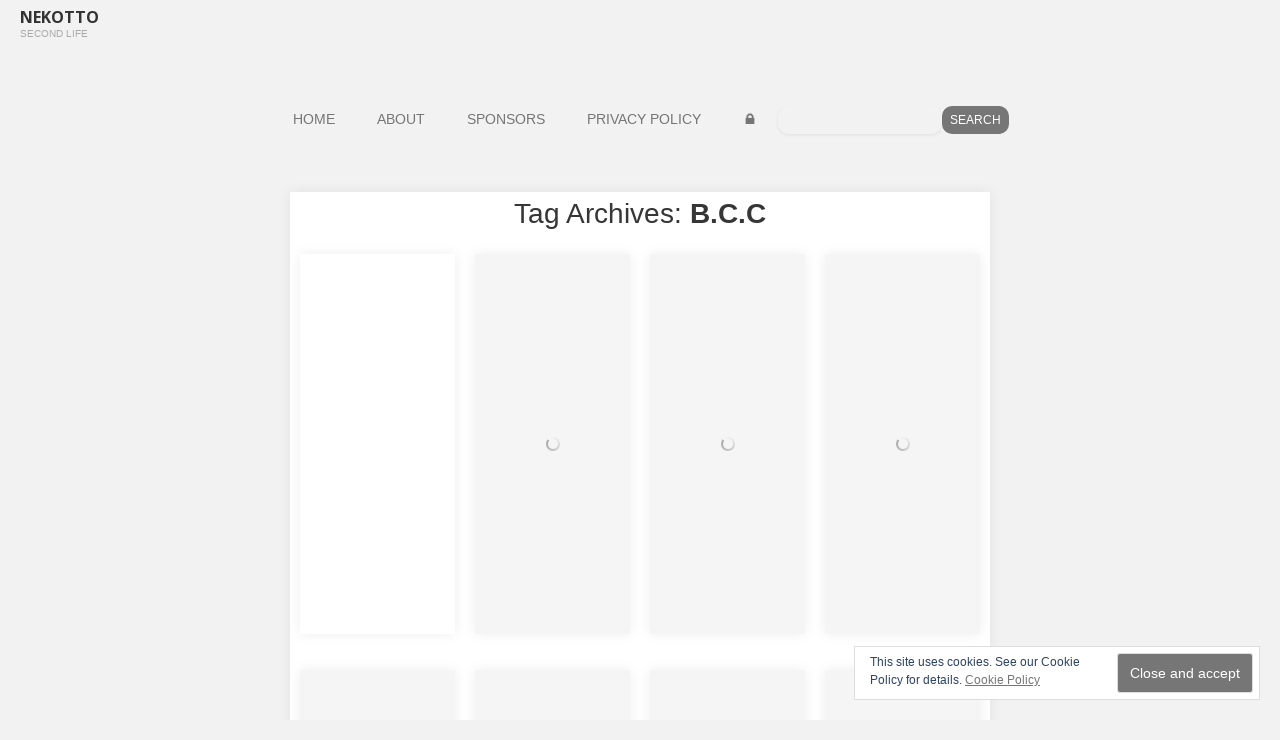

--- FILE ---
content_type: text/html; charset=UTF-8
request_url: https://nekotto.net/tag/b-c-c/
body_size: 13175
content:
<!DOCTYPE html><html lang="en-US"><head><meta charset="UTF-8"><meta name="viewport" content="width=device-width, initial-scale=1"><link rel="profile" href="http://gmpg.org/xfn/11"><link rel="pingback" href="https://nekotto.net/xmlrpc.php"> <!--[if lt IE 9]> <script src="https://nekotto.net/wp-content/themes/gk-portfolio/js/html5.js"></script> <![endif]--><style id="aoatfcss" media="all">*{-webkit-box-sizing:border-box;-moz-box-sizing:border-box;-ms-box-sizing:border-box;box-sizing:border-box}html{font-size:62.5%;-webkit-font-smoothing:antialiased}body{background:#fff;color:#777;font-family:'Open Sans',sans-serif;font-size:14px;font-weight:400;line-height:1.8}a{text-decoration:none}img{max-width:100%}.site{margin:0 auto;max-width:1100px;width:100%}h1,h2{color:#363636;font-weight:300}h2{font-size:28px}p{margin:1em 0 2em}.site-content.archive:before,.site-content.archive:after{content:"";display:table}.screen-reader-text{clip:rect(1px,1px,1px,1px);position:absolute!important}input{border:2px solid #d4d0ba;font-family:inherit;padding:5px}input{border:1px solid #ddd;-webkit-border-radius:2px;-moz-border-radius:2px;border-radius:2px;font-size:14px;font-weight:300;color:#888;height:40px;max-width:100%!important;padding:0 10px}input[type=submit]{background:0 0;border-radius:0;display:inline-block;font-family:Arial,sans-serif;font-size:12px;font-weight:400;height:40px;line-height:40px;margin:40px 0 0;padding:0 40px;text-transform:uppercase;text-decoration:none}::-webkit-input-placeholder{color:#7d7b6d}:-moz-placeholder{color:#7d7b6d}::-moz-placeholder{color:#7d7b6d}:-ms-input-placeholder{color:#7d7b6d}img[class*=attachment-]{height:auto}img.wp-post-image{height:auto;max-width:100%}.site-main{background-color:#f1f1f1;background-size:cover;background-repeat:no-repeat;width:100%}.site-main #page{margin:0 auto;overflow:hidden;padding:60px 0 0;width:100%}.site-main,#content>article{position:relative}#primary{background:#fff;-webkit-box-shadow:0 0 13px rgba(0,0,0,.07);-moz-box-shadow:0 0 13px rgba(0,0,0,.07);-ms-box-shadow:0 0 13px rgba(0,0,0,.07);box-shadow:0 0 13px rgba(0,0,0,.07);margin:0 auto;padding:0 0 30px}#primary:last-child{margin-bottom:30px}.home #primary,.blog #primary{background:0 0;-webkit-box-shadow:none;-moz-box-shadow:none;-ms-box-shadow:none;box-shadow:none;padding:0;overflow:hidden;width:auto}#content>article>div{background:#fff;margin:0}.site-content.archive{overflow:hidden;padding-bottom:60px}.site-header{background:#fff;color:#000;min-height:64px;text-align:center}.site-header .home-link{color:#fff;display:block;margin:0 auto;text-decoration:none;width:100%}.site-title{font-size:16px;font-weight:700;line-height:64px;margin:0;text-transform:uppercase}.site-description{color:#aaa;font-size:11px;font-family:Arial,sans-serif;font-weight:300;margin:-23px 0 0;min-height:19px;opacity:1;text-transform:uppercase}.main-navigation{clear:both;padding:0 0 42px;text-align:center}ul.nav-menu{margin:0;padding:0}.nav-menu li{display:inline-block;position:relative;text-align:left}.nav-menu li a{border:1px solid transparent;color:#777;display:inline-block;font-size:14px;font-weight:400;line-height:34px;padding:0 20px}.nav-menu .current_page_item>a,.nav-menu .current-menu-item>a{border-radius:2px}#page{left:0;position:relative}.entry-header,.entry-summary{padding:0 72px}.entry-header{padding:0}.entry-header{margin-bottom:5px}.entry-header>img{display:block;margin:0 auto}.entry-title{font-size:32px;font-weight:400;line-height:1.2;margin:0;padding:50px 72px 0;position:relative;word-break:normal}.entry-title a{color:#363636;display:block;position:relative}.site-content.archive article{display:block;float:left;overflow:hidden;padding:18px 10px;-webkit-perspective:500;-moz-perspective:500;-ms-perspective:500;perspective:500;width:25%}.article-helper{background:#fff;-webkit-box-shadow:0 0 13px rgba(0,0,0,.07);-moz-box-shadow:0 0 13px rgba(0,0,0,.07);-ms-box-shadow:0 0 13px rgba(0,0,0,.07);box-shadow:0 0 13px rgba(0,0,0,.07);overflow:hidden;opacity:0;position:relative;-webkit-transform:rotateY(89deg);-moz-transform:rotateY(89deg);-ms-transform:rotateY(89deg);-o-transform:rotateY(89deg);transform:rotateY(89deg);-webkit-transform-origin:0 50%;-moz-transform-origin:0 50%;-ms-transform-origin:0 50%;-o-transform-origin:0 50%;transform-origin:0 50%}#content .article-helper.notloaded{background:#f5f5f5 url('images/loader.gif') no-repeat center center}.post-preview{background:#fff;height:100%;position:absolute;width:100%;z-index:1}.post-preview.animation-scale{opacity:0;top:0;-webkit-transform:scale(.5);-moz-transform:scale(.5);-ms-transform:scale(.5);-o-transform:scale(.5);transform:scale(.5)}.article-helper .entry-title,.article-helper .entry-summary{padding:0}.article-helper .entry-title{color:#333;font-size:16px;line-height:1.6;margin:0;padding:0 0 24px}.article-helper .entry-summary p{font-size:13px;margin:0}.article-helper .entry-summary>a{color:#777;display:block}.search-form{text-align:center}.social-menu-topbar{float:right;margin:0;padding:0;position:absolute;right:12px;top:22px}.social-menu-topbar li,.social-menu-topbar li>a{display:inline-block;height:32px;margin:0 1px;opacity:.7;overflow:hidden;width:22px}.social-menu-topbar li:before{color:#ccc;font-family:FontAwesome;font-size:22px;line-height:24px}.social-menu-topbar li>a{display:block;margin:0;position:relative;text-indent:-9999px;top:-32px}.widget{background-color:rgba(247,245,231,.7);font-size:14px;-webkit-hyphens:auto;-moz-hyphens:auto;-ms-hyphens:auto;hyphens:auto;margin:0 0 24px;padding:20px;word-wrap:break-word}#gk-footer .widget-area .widget:nth-child(3n+1){clear:both}#gk-footer .widget{background:0 0;color:#fff;float:left;margin:0 0 20px;padding:0 25px;width:50%}#gk-bottom .widget{color:#8e9798}@media (max-width:1599px){#page{padding:0 10px}}@media (max-width:1140px){.site-main #page{padding:40px 0 0}}@media (max-width:900px){.site-content.archive article[data-cols="4"]{width:50%!important}}@media (max-width:720px){#gk-footer .widget{width:100%!important}.main-navigation{padding:0 0 30px;position:relative}.main-navigation:before{border:1px solid #777;border-radius:2px;content:"≡ Menu";font-family:Arial,sans-serif;font-size:16px;font-weight:700;padding:8px 16px}.nav-menu{background:#fff;border:1px solid #e5e5e5;left:-9999px;position:absolute;width:300px}.nav-menu li{border-top:1px solid #e5e5e5;text-align:center;width:100%}.nav-menu li a{width:100%}.nav-menu li.current-menu-item>a{border-radius:0;color:#fff!important}.nav-menu li.current-menu-item>a{color:#fff}.entry-title{font-size:26px;padding:49px 36px 0 36px!important}.post-preview .entry-title{padding:0!important}.entry-summary{padding:0 36px}.site-content.archive{padding-bottom:40px}}@media (max-width:480px){body{font-size:14px}.main-navigation:before{font-size:16px}.site-content.archive article[data-cols="4"]{width:100%!important}.entry-summary{padding:0 16px}.entry-title{font-size:20px;padding:30px 16px 0 16px!important}}@media (max-width:600px){.social-menu-topbar{display:none}}body{background:#f2f2f2!important;color:#333!important;font-family:'Lato','Helvetica Neue',Helvetica,sans-serif!important;font-size:14px!important;font-weight:400;line-height:1.6}.site-main{background-color:#f2f2f2!important;background-size:cover;background-repeat:no-repeat;width:100%}.site-main #page{margin:0 auto;overflow:hidden;padding:0;width:100%}a{color:#019EBD!important;text-decoration:none}.site-header{background:#f2f2f2!important;color:#333!important;width:100%;margin:0 auto;padding-left:20px;padding-right:20px;min-height:40px;box-sizing:border-box;text-align:left}.site-title{font-size:16px;line-height:35px;margin:0;text-transform:uppercase;color:#333!important}.site-description{font-size:10px;margin:-9px 0 0;min-height:20px;color:#aaa!important}.main-navigation{clear:both;padding:5px 0;max-width:1225px;margin:50px auto;text-align:center}ul.nav-menu{margin:0;padding:0}.nav-menu li a{color:#767676!important}.nav-menu .current-menu-item>a,.nav-menu .current_page_item>a{color:#333!important}.menu-item-search{display:flex;justify-content:center;align-items:center;gap:6px;margin-top:-10px}.menu-item-search input[type=search]{height:28px;line-height:28px;padding:0 8px;flex:0 1 220px;max-width:280px}.menu-item-search input[type=submit]{height:28px;line-height:28px;padding:0 12px}.menu-item-search form{display:flex;justify-content:center;align-items:center;margin:0;padding:0;gap:6px}.menu-item-search input{box-sizing:border-box!important;margin:0;height:28px;border:none!important;font-size:12px;line-height:28px;padding:0 8px!important;vertical-align:middle;display:inline-block;background:#f2f2f2!important;color:#333!important}.menu-item-search input{border-radius:10px!important}.article-helper .entry-title{color:#333!important;font-weight:700}.article-helper .entry-title a{color:#333!important}.entry-summary{color:#666!important;font-style:italic}.article-helper .entry-header img{border:16px solid #fff!important;box-sizing:border-box;display:block}.widget{background-color:rgba(247,245,231,.7)!important;color:#555!important}.widget a{color:#767676!important}input[type=submit]{background:#767676!important;color:#fff!important;border:none}input[type=search]{border:none;box-shadow:0 1px 3px rgba(0,0,0,.08);color:#333!important}#gk-footer a{color:#767676!important}#eu-cookie-law{position:fixed!important;bottom:20px;right:20px;padding:50px}</style><noscript id="aonoscrcss"></noscript><title>B.C.C &#8211; Nekotto</title><meta name='robots' content='max-image-preview:large' /><link rel='dns-prefetch' href='//stats.wp.com' /><link rel='preconnect' href='//c0.wp.com' /><link rel="alternate" type="application/rss+xml" title="Nekotto &raquo; Feed" href="https://nekotto.net/feed/" /><link rel="alternate" type="application/rss+xml" title="Nekotto &raquo; Comments Feed" href="https://nekotto.net/comments/feed/" /><link rel="alternate" type="application/rss+xml" title="Nekotto &raquo; B.C.C Tag Feed" href="https://nekotto.net/tag/b-c-c/feed/" /><style id='wp-img-auto-sizes-contain-inline-css' type='text/css'>img:is([sizes=auto i],[sizes^="auto," i]){contain-intrinsic-size:3000px 1500px}</style><style id='wp-block-library-inline-css' type='text/css'>:root{--wp-block-synced-color:#7a00df;--wp-block-synced-color--rgb:122,0,223;--wp-bound-block-color:var(--wp-block-synced-color);--wp-editor-canvas-background:#ddd;--wp-admin-theme-color:#007cba;--wp-admin-theme-color--rgb:0,124,186;--wp-admin-theme-color-darker-10:#006ba1;--wp-admin-theme-color-darker-10--rgb:0,107,160.5;--wp-admin-theme-color-darker-20:#005a87;--wp-admin-theme-color-darker-20--rgb:0,90,135;--wp-admin-border-width-focus:2px}@media (min-resolution:192dpi){:root{--wp-admin-border-width-focus:1.5px}}.wp-element-button{cursor:pointer}:root .has-very-light-gray-background-color{background-color:#eee}:root .has-very-dark-gray-background-color{background-color:#313131}:root .has-very-light-gray-color{color:#eee}:root .has-very-dark-gray-color{color:#313131}:root .has-vivid-green-cyan-to-vivid-cyan-blue-gradient-background{background:linear-gradient(135deg,#00d084,#0693e3)}:root .has-purple-crush-gradient-background{background:linear-gradient(135deg,#34e2e4,#4721fb 50%,#ab1dfe)}:root .has-hazy-dawn-gradient-background{background:linear-gradient(135deg,#faaca8,#dad0ec)}:root .has-subdued-olive-gradient-background{background:linear-gradient(135deg,#fafae1,#67a671)}:root .has-atomic-cream-gradient-background{background:linear-gradient(135deg,#fdd79a,#004a59)}:root .has-nightshade-gradient-background{background:linear-gradient(135deg,#330968,#31cdcf)}:root .has-midnight-gradient-background{background:linear-gradient(135deg,#020381,#2874fc)}:root{--wp--preset--font-size--normal:16px;--wp--preset--font-size--huge:42px}.has-regular-font-size{font-size:1em}.has-larger-font-size{font-size:2.625em}.has-normal-font-size{font-size:var(--wp--preset--font-size--normal)}.has-huge-font-size{font-size:var(--wp--preset--font-size--huge)}.has-text-align-center{text-align:center}.has-text-align-left{text-align:left}.has-text-align-right{text-align:right}.has-fit-text{white-space:nowrap!important}#end-resizable-editor-section{display:none}.aligncenter{clear:both}.items-justified-left{justify-content:flex-start}.items-justified-center{justify-content:center}.items-justified-right{justify-content:flex-end}.items-justified-space-between{justify-content:space-between}.screen-reader-text{border:0;clip-path:inset(50%);height:1px;margin:-1px;overflow:hidden;padding:0;position:absolute;width:1px;word-wrap:normal!important}.screen-reader-text:focus{background-color:#ddd;clip-path:none;color:#444;display:block;font-size:1em;height:auto;left:5px;line-height:normal;padding:15px 23px 14px;text-decoration:none;top:5px;width:auto;z-index:100000}html :where(.has-border-color){border-style:solid}html :where([style*=border-top-color]){border-top-style:solid}html :where([style*=border-right-color]){border-right-style:solid}html :where([style*=border-bottom-color]){border-bottom-style:solid}html :where([style*=border-left-color]){border-left-style:solid}html :where([style*=border-width]){border-style:solid}html :where([style*=border-top-width]){border-top-style:solid}html :where([style*=border-right-width]){border-right-style:solid}html :where([style*=border-bottom-width]){border-bottom-style:solid}html :where([style*=border-left-width]){border-left-style:solid}html :where(img[class*=wp-image-]){height:auto;max-width:100%}:where(figure){margin:0 0 1em}html :where(.is-position-sticky){--wp-admin--admin-bar--position-offset:var(--wp-admin--admin-bar--height,0px)}@media screen and (max-width:600px){html :where(.is-position-sticky){--wp-admin--admin-bar--position-offset:0px}}</style><style id='global-styles-inline-css' type='text/css'>:root{--wp--preset--aspect-ratio--square:1;--wp--preset--aspect-ratio--4-3:4/3;--wp--preset--aspect-ratio--3-4:3/4;--wp--preset--aspect-ratio--3-2:3/2;--wp--preset--aspect-ratio--2-3:2/3;--wp--preset--aspect-ratio--16-9:16/9;--wp--preset--aspect-ratio--9-16:9/16;--wp--preset--color--black:#000;--wp--preset--color--cyan-bluish-gray:#abb8c3;--wp--preset--color--white:#fff;--wp--preset--color--pale-pink:#f78da7;--wp--preset--color--vivid-red:#cf2e2e;--wp--preset--color--luminous-vivid-orange:#ff6900;--wp--preset--color--luminous-vivid-amber:#fcb900;--wp--preset--color--light-green-cyan:#7bdcb5;--wp--preset--color--vivid-green-cyan:#00d084;--wp--preset--color--pale-cyan-blue:#8ed1fc;--wp--preset--color--vivid-cyan-blue:#0693e3;--wp--preset--color--vivid-purple:#9b51e0;--wp--preset--gradient--vivid-cyan-blue-to-vivid-purple:linear-gradient(135deg,#0693e3 0%,#9b51e0 100%);--wp--preset--gradient--light-green-cyan-to-vivid-green-cyan:linear-gradient(135deg,#7adcb4 0%,#00d082 100%);--wp--preset--gradient--luminous-vivid-amber-to-luminous-vivid-orange:linear-gradient(135deg,#fcb900 0%,#ff6900 100%);--wp--preset--gradient--luminous-vivid-orange-to-vivid-red:linear-gradient(135deg,#ff6900 0%,#cf2e2e 100%);--wp--preset--gradient--very-light-gray-to-cyan-bluish-gray:linear-gradient(135deg,#eee 0%,#a9b8c3 100%);--wp--preset--gradient--cool-to-warm-spectrum:linear-gradient(135deg,#4aeadc 0%,#9778d1 20%,#cf2aba 40%,#ee2c82 60%,#fb6962 80%,#fef84c 100%);--wp--preset--gradient--blush-light-purple:linear-gradient(135deg,#ffceec 0%,#9896f0 100%);--wp--preset--gradient--blush-bordeaux:linear-gradient(135deg,#fecda5 0%,#fe2d2d 50%,#6b003e 100%);--wp--preset--gradient--luminous-dusk:linear-gradient(135deg,#ffcb70 0%,#c751c0 50%,#4158d0 100%);--wp--preset--gradient--pale-ocean:linear-gradient(135deg,#fff5cb 0%,#b6e3d4 50%,#33a7b5 100%);--wp--preset--gradient--electric-grass:linear-gradient(135deg,#caf880 0%,#71ce7e 100%);--wp--preset--gradient--midnight:linear-gradient(135deg,#020381 0%,#2874fc 100%);--wp--preset--font-size--small:13px;--wp--preset--font-size--medium:20px;--wp--preset--font-size--large:36px;--wp--preset--font-size--x-large:42px;--wp--preset--spacing--20:.44rem;--wp--preset--spacing--30:.67rem;--wp--preset--spacing--40:1rem;--wp--preset--spacing--50:1.5rem;--wp--preset--spacing--60:2.25rem;--wp--preset--spacing--70:3.38rem;--wp--preset--spacing--80:5.06rem;--wp--preset--shadow--natural:6px 6px 9px rgba(0,0,0,.2);--wp--preset--shadow--deep:12px 12px 50px rgba(0,0,0,.4);--wp--preset--shadow--sharp:6px 6px 0px rgba(0,0,0,.2);--wp--preset--shadow--outlined:6px 6px 0px -3px #fff,6px 6px #000;--wp--preset--shadow--crisp:6px 6px 0px #000}:where(.is-layout-flex){gap:.5em}:where(.is-layout-grid){gap:.5em}body .is-layout-flex{display:flex}.is-layout-flex{flex-wrap:wrap;align-items:center}.is-layout-flex>:is(*,div){margin:0}body .is-layout-grid{display:grid}.is-layout-grid>:is(*,div){margin:0}:where(.wp-block-columns.is-layout-flex){gap:2em}:where(.wp-block-columns.is-layout-grid){gap:2em}:where(.wp-block-post-template.is-layout-flex){gap:1.25em}:where(.wp-block-post-template.is-layout-grid){gap:1.25em}.has-black-color{color:var(--wp--preset--color--black) !important}.has-cyan-bluish-gray-color{color:var(--wp--preset--color--cyan-bluish-gray) !important}.has-white-color{color:var(--wp--preset--color--white) !important}.has-pale-pink-color{color:var(--wp--preset--color--pale-pink) !important}.has-vivid-red-color{color:var(--wp--preset--color--vivid-red) !important}.has-luminous-vivid-orange-color{color:var(--wp--preset--color--luminous-vivid-orange) !important}.has-luminous-vivid-amber-color{color:var(--wp--preset--color--luminous-vivid-amber) !important}.has-light-green-cyan-color{color:var(--wp--preset--color--light-green-cyan) !important}.has-vivid-green-cyan-color{color:var(--wp--preset--color--vivid-green-cyan) !important}.has-pale-cyan-blue-color{color:var(--wp--preset--color--pale-cyan-blue) !important}.has-vivid-cyan-blue-color{color:var(--wp--preset--color--vivid-cyan-blue) !important}.has-vivid-purple-color{color:var(--wp--preset--color--vivid-purple) !important}.has-black-background-color{background-color:var(--wp--preset--color--black) !important}.has-cyan-bluish-gray-background-color{background-color:var(--wp--preset--color--cyan-bluish-gray) !important}.has-white-background-color{background-color:var(--wp--preset--color--white) !important}.has-pale-pink-background-color{background-color:var(--wp--preset--color--pale-pink) !important}.has-vivid-red-background-color{background-color:var(--wp--preset--color--vivid-red) !important}.has-luminous-vivid-orange-background-color{background-color:var(--wp--preset--color--luminous-vivid-orange) !important}.has-luminous-vivid-amber-background-color{background-color:var(--wp--preset--color--luminous-vivid-amber) !important}.has-light-green-cyan-background-color{background-color:var(--wp--preset--color--light-green-cyan) !important}.has-vivid-green-cyan-background-color{background-color:var(--wp--preset--color--vivid-green-cyan) !important}.has-pale-cyan-blue-background-color{background-color:var(--wp--preset--color--pale-cyan-blue) !important}.has-vivid-cyan-blue-background-color{background-color:var(--wp--preset--color--vivid-cyan-blue) !important}.has-vivid-purple-background-color{background-color:var(--wp--preset--color--vivid-purple) !important}.has-black-border-color{border-color:var(--wp--preset--color--black) !important}.has-cyan-bluish-gray-border-color{border-color:var(--wp--preset--color--cyan-bluish-gray) !important}.has-white-border-color{border-color:var(--wp--preset--color--white) !important}.has-pale-pink-border-color{border-color:var(--wp--preset--color--pale-pink) !important}.has-vivid-red-border-color{border-color:var(--wp--preset--color--vivid-red) !important}.has-luminous-vivid-orange-border-color{border-color:var(--wp--preset--color--luminous-vivid-orange) !important}.has-luminous-vivid-amber-border-color{border-color:var(--wp--preset--color--luminous-vivid-amber) !important}.has-light-green-cyan-border-color{border-color:var(--wp--preset--color--light-green-cyan) !important}.has-vivid-green-cyan-border-color{border-color:var(--wp--preset--color--vivid-green-cyan) !important}.has-pale-cyan-blue-border-color{border-color:var(--wp--preset--color--pale-cyan-blue) !important}.has-vivid-cyan-blue-border-color{border-color:var(--wp--preset--color--vivid-cyan-blue) !important}.has-vivid-purple-border-color{border-color:var(--wp--preset--color--vivid-purple) !important}.has-vivid-cyan-blue-to-vivid-purple-gradient-background{background:var(--wp--preset--gradient--vivid-cyan-blue-to-vivid-purple) !important}.has-light-green-cyan-to-vivid-green-cyan-gradient-background{background:var(--wp--preset--gradient--light-green-cyan-to-vivid-green-cyan) !important}.has-luminous-vivid-amber-to-luminous-vivid-orange-gradient-background{background:var(--wp--preset--gradient--luminous-vivid-amber-to-luminous-vivid-orange) !important}.has-luminous-vivid-orange-to-vivid-red-gradient-background{background:var(--wp--preset--gradient--luminous-vivid-orange-to-vivid-red) !important}.has-very-light-gray-to-cyan-bluish-gray-gradient-background{background:var(--wp--preset--gradient--very-light-gray-to-cyan-bluish-gray) !important}.has-cool-to-warm-spectrum-gradient-background{background:var(--wp--preset--gradient--cool-to-warm-spectrum) !important}.has-blush-light-purple-gradient-background{background:var(--wp--preset--gradient--blush-light-purple) !important}.has-blush-bordeaux-gradient-background{background:var(--wp--preset--gradient--blush-bordeaux) !important}.has-luminous-dusk-gradient-background{background:var(--wp--preset--gradient--luminous-dusk) !important}.has-pale-ocean-gradient-background{background:var(--wp--preset--gradient--pale-ocean) !important}.has-electric-grass-gradient-background{background:var(--wp--preset--gradient--electric-grass) !important}.has-midnight-gradient-background{background:var(--wp--preset--gradient--midnight) !important}.has-small-font-size{font-size:var(--wp--preset--font-size--small) !important}.has-medium-font-size{font-size:var(--wp--preset--font-size--medium) !important}.has-large-font-size{font-size:var(--wp--preset--font-size--large) !important}.has-x-large-font-size{font-size:var(--wp--preset--font-size--x-large) !important}</style><style id='classic-theme-styles-inline-css' type='text/css'>/*! This file is auto-generated */
.wp-block-button__link{color:#fff;background-color:#32373c;border-radius:9999px;box-shadow:none;text-decoration:none;padding:calc(.667em + 2px) calc(1.333em + 2px);font-size:1.125em}.wp-block-file__button{background:#32373c;color:#fff;text-decoration:none}</style><noscript><link rel='stylesheet' href='https://nekotto.net/wp-content/cache/autoptimize/css/autoptimize_single_f88b9e63e015ad7a2ce56c65d3e82eb6.css?ver=3.9.1' type='text/css' media='all' /></noscript><link rel='stylesheet' id='bogo-css' href='https://nekotto.net/wp-content/cache/autoptimize/css/autoptimize_single_f88b9e63e015ad7a2ce56c65d3e82eb6.css?ver=3.9.1' type='text/css' media='print' onload="this.onload=null;this.media='all';" /> <noscript><link rel='stylesheet' href='https://nekotto.net/wp-content/cache/autoptimize/css/autoptimize_single_4dd01399b43e01bb55f3e83d2827c319.css?ver=6.9' type='text/css' media='all' /></noscript><link rel='stylesheet' id='portfolio-normalize-css' href='https://nekotto.net/wp-content/cache/autoptimize/css/autoptimize_single_4dd01399b43e01bb55f3e83d2827c319.css?ver=6.9' type='text/css' media='print' onload="this.onload=null;this.media='all';" /> <noscript><link rel='stylesheet' href='https://nekotto.net/wp-content/cache/autoptimize/css/autoptimize_single_181cf328b396fc61ee2fc15fd6ff356b.css?ver=4.0.3' type='text/css' media='all' /></noscript><link rel='stylesheet' id='portfolio-font-awesome-css' href='https://nekotto.net/wp-content/cache/autoptimize/css/autoptimize_single_181cf328b396fc61ee2fc15fd6ff356b.css?ver=4.0.3' type='text/css' media='print' onload="this.onload=null;this.media='all';" /> <noscript><link rel='stylesheet' href='https://nekotto.net/wp-content/cache/autoptimize/css/autoptimize_single_d412beade3f243b4763b97cd0ba4dc96.css?ver=6.9' type='text/css' media='all' /></noscript><link rel='stylesheet' id='portfolio-style-css' href='https://nekotto.net/wp-content/cache/autoptimize/css/autoptimize_single_d412beade3f243b4763b97cd0ba4dc96.css?ver=6.9' type='text/css' media='print' onload="this.onload=null;this.media='all';" /> <noscript><link rel='stylesheet' href='https://nekotto.net/wp-content/cache/autoptimize/css/autoptimize_single_957f00be846658e69209e3e51eeedd40.css?ver=2.0.1' type='text/css' media='all' /></noscript><link rel='stylesheet' id='hcb-style-css' href='https://nekotto.net/wp-content/cache/autoptimize/css/autoptimize_single_957f00be846658e69209e3e51eeedd40.css?ver=2.0.1' type='text/css' media='print' onload="this.onload=null;this.media='all';" /><style id='hcb-style-inline-css' type='text/css'>:root{--hcb--fz--base:14px}:root{--hcb--fz--mobile:13px}:root{--hcb--ff:Menlo,Consolas,"Hiragino Kaku Gothic ProN","Hiragino Sans",Meiryo,sans-serif}</style> <script defer type="text/javascript" src="https://nekotto.net/wp-includes/js/jquery/jquery.min.js?ver=3.7.1" id="jquery-core-js"></script> <script defer type="text/javascript" src="https://nekotto.net/wp-includes/js/jquery/jquery-migrate.min.js?ver=3.4.1" id="jquery-migrate-js"></script> <link rel="https://api.w.org/" href="https://nekotto.net/wp-json/" /><link rel="alternate" title="JSON" type="application/json" href="https://nekotto.net/wp-json/wp/v2/tags/218" /><link rel="EditURI" type="application/rsd+xml" title="RSD" href="https://nekotto.net/xmlrpc.php?rsd" /><meta name="generator" content="WordPress 6.9" /><link rel="alternate" href="https://nekotto.net/ja/tag/b-c-c/" hreflang="ja" /><link rel="alternate" href="https://nekotto.net/tag/b-c-c/" hreflang="en-US" /><link rel="preconnect" href="https://fonts.googleapis.com"><link rel="preconnect" href="https://fonts.gstatic.com" crossorigin><link href="https://fonts.googleapis.com/css2?family=Open+Sans:wght@400;700&display=swap" rel="preload" as="style"><link href="https://fonts.googleapis.com/css2?family=Open+Sans:wght@400;700&display=swap" rel="stylesheet" media="print" onload="this.media='all'"><style>img#wpstats{display:none}</style><style type="text/css">body{font-family:'Open Sans',sans-serif}.site-title{font-family:'Open Sans',sans-serif}.site-main #page{max-width:1260px}#primary,#comments,.author-info,.attachment #primary,.site-content.archive #gk-search,.search-no-results .page-content{width:700px}a,a.inverse:active,a.inverse:focus,a.inverse:hover,button,input[type=submit],input[type=button],input[type=reset],.entry-summary .readon,.comment-author .fn,.comment-author .url,.comment-reply-link,.comment-reply-login,#content .tags-links a:active,#content .tags-links a:focus,#content .tags-links a:hover,.nav-menu li a:active,.nav-menu li a:focus,.nav-menu li a:hover,ul.nav-menu ul a:hover,.nav-menu ul ul a:hover,.gk-social-buttons a:hover:before,.format-gallery .entry-content .page-links a:hover,.format-audio .entry-content .page-links a:hover,.format-status .entry-content .page-links a:hover,.format-video .entry-content .page-links a:hover,.format-chat .entry-content .page-links a:hover,.format-quote .entry-content .page-links a:hover,.page-links a:hover,.paging-navigation a:active,.paging-navigation a:focus,.paging-navigation a:hover,.comment-meta a:hover,.social-menu li:hover:before,.social-menu-topbar li:hover:before,.entry-title a:hover{color:#767676}button,input[type=submit],input[type=button],input[type=reset],.entry-summary .readon{border:1px solid #767676}body .nav-menu .current_page_item>a,body .nav-menu .current_page_ancestor>a,body .nav-menu .current-menu-item>a,body .nav-menu .current-menu-ancestor>a{border-color:#767676;color:#767676!important}.format-status .entry-content .page-links a,.format-gallery .entry-content .page-links a,.format-chat .entry-content .page-links a,.format-quote .entry-content .page-links a,.page-links a{background:#767676;border-color:#767676}.hentry .mejs-controls .mejs-time-rail .mejs-time-current,.comment-post-author,.sticky .post-preview:after,.entry-header.sticky:after,.article-helper.sticky:after,#prev-post>a:hover,#next-post>a:hover{background:#767676}.comments-title>span,.comment-reply-title>span{border-bottom-color:#767676}.article-helper{height:380px}.site-content.archive article{height:416px}.post-preview{padding:56px 36px 36px}@media (max-width:1140px){.site-content.archive article{height:336px}.article-helper{height:320px}.post-preview{padding:20px 16px 36px}}</style><style type="text/css">.site-content.archive article{width:25%}</style><style type="text/css">body.custom-background #main{background-color:#fff0f5}</style><link rel="icon" href="https://nekotto.net/wp-content/uploads/2021/03/cropped-NekottoLogo-32x32.png" sizes="32x32" /><link rel="icon" href="https://nekotto.net/wp-content/uploads/2021/03/cropped-NekottoLogo-192x192.png" sizes="192x192" /><link rel="apple-touch-icon" href="https://nekotto.net/wp-content/uploads/2021/03/cropped-NekottoLogo-180x180.png" /><meta name="msapplication-TileImage" content="https://nekotto.net/wp-content/uploads/2021/03/cropped-NekottoLogo-270x270.png" /><style type="text/css" id="wp-custom-css">body{background:#f2f2f2 !important;color:#333 !important;font-family:'Lato','Helvetica Neue',Helvetica,sans-serif !important;font-size:14px !important;font-weight:400;line-height:1.6}html[lang=ja] body{font-size:27px}.site-main{background-color:#f2f2f2 !important;background-size:cover;background-repeat:no-repeat;width:100%}.site-main #page{margin:0 auto;overflow:hidden;padding:0;width:100%}a{color:#019ebd !important;text-decoration:none}a:hover,a:focus,a:active{color:#333 !important}.site-header{background:#f2f2f2 !important;color:#333 !important;width:100%;margin:0 auto;padding-left:20px;padding-right:20px;min-height:40px;box-sizing:border-box;text-align:left}.site-title{font-size:16px;line-height:35px;margin:0;text-transform:uppercase;color:#333 !important}.site-title a{color:#333 !important;border:3px solid #333;background:0 0}.site-title a:hover{background:#333 !important;color:#fff !important}.site-description{font-size:10px;margin:-9px 0 0;min-height:20px;color:#aaa !important}.main-navigation{clear:both;padding:5px 0;max-width:1225px;margin:50px auto;text-align:center}ul.nav-menu,div.nav-menu>ul{margin:0;padding:0}.nav-menu li a{color:#767676 !important}.nav-menu li a:hover,.nav-menu .current-menu-item>a,.nav-menu .current_page_item>a{color:#333 !important}.widget_bogo_language_switcher .w-header__title{display:none}.bogo-language-switcher{display:flex;flex-direction:row-reverse}.bogo-language-switcher a{padding:1em;color:var(--color_text);font-weight:700}.bogo-language-switcher .current a{color:#019ebd !important}.bogo-language-switcher .en-US{position:relative}.bogo-language-switcher .en-US:before{content:"";width:1px;height:65%;background-color:var(--color_text);position:absolute;top:50%;left:0;transform:translateY(-50%)}.bogo-language-switcher .ja,.bogo-language-switcher .en{background-color:#fff}.bogo-language-switcher .current{display:none}.menu-item-search{display:flex;justify-content:center;align-items:center;gap:6px;margin-top:-10px}.menu-item-search input[type=search],.menu-item-search input[type=text]{height:28px;line-height:28px;padding:0 8px;flex:0 1 220px;max-width:280px}.menu-item-search input[type=submit]{height:28px;line-height:28px;padding:0 12px}.menu-item-search form{display:flex;justify-content:center;align-items:center;margin:0;padding:0;gap:6px}.menu-item-search input,.site-content.archive #gk-search input,.search-topbar-field input{box-sizing:border-box !important;margin:0;height:28px;border:none !important;font-size:12px;line-height:28px;padding:0 8px !important;vertical-align:middle;display:inline-block;background:#f2f2f2 !important;color:#333 !important}.menu-item-search input:focus,.site-content.archive #gk-search input:focus,.search-topbar-field input:focus{outline:none !important}.menu-item-search input{border-radius:10px !important}.site-content.archive #gk-search input,.search-topbar-field input{border-radius:5px !important}.menu-item-search input[type=search]::placeholder,.menu-item-search input[type=text]::placeholder{color:transparent !important}.site-content.archive #gk-search{max-width:450px;margin:3vh auto 2vh;float:none;text-align:center;padding:0}.site-content.archive #gk-search div{padding:15px 0;box-sizing:border-box}.site-content.archive #gk-search form{display:flex;justify-content:center;align-items:center;gap:6px;flex-wrap:nowrap}.site-content.archive #gk-search input[type=search],.site-content.archive #gk-search input[type=text]{flex:0 1 70%;max-width:280px;height:28px;line-height:28px;padding:0 8px}.site-content.archive #gk-search input[type=submit]{flex:0 0 auto;height:28px;line-height:28px;padding:0 12px}.site-content.archive #gk-search input[type=search]::placeholder,.site-content.archive #gk-search input[type=text]::placeholder{color:transparent !important}.article-helper .entry-title,.posts .post-title{color:#333 !important;font-weight:700}.article-helper .entry-title a,.posts .post-title a{color:#333 !important}.article-helper .entry-title a:hover,.posts .post-title a:hover{color:#019ebd !important}.post-excerpt,.entry-summary{color:#666 !important;font-style:italic}.posts-meta,#content .tags-links,.entry-meta{color:#767676 !important;background:#fff !important}.posts-meta a,#content .tags-links a,.entry-meta a{color:#767676 !important}.posts-meta a:hover,#content .tags-links a:hover,.entry-meta a:hover{color:#666 !important}.article-helper .post-image,.article-helper .entry-header img,.article-helper .entry-thumbnail img,.article-helper .featured-media img{border:16px solid #fff !important;box-sizing:border-box;display:block}.article-helper.article-hover .post-preview.animation-scale{opacity:.7}body.single #primary,body.single #comments,body.single .author-info,body.single .attachment #primary,body.single .search-no-results .page-content{width:850px}.single #primary,.page #primary{background:#fff !important}.single .entry-title,.page .entry-title{color:#333 !important;font-weight:700}.post-content,.entry-content{color:#333 !important}.post-content h1,.post-content h2,.post-content h3,.post-content h4,.post-content h5,.post-content h6,.entry-content h1,.entry-content h2,.entry-content h3,.entry-content h4,.entry-content h5,.entry-content h6{color:#333 !important;font-weight:700}.post-content blockquote,.entry-content blockquote{color:#666 !important}.single .entry-thumbnail img,.single .featured-media img,.page .entry-thumbnail img,.page .featured-media img{border:16px solid #fff !important;box-sizing:border-box}.widget{background-color:rgba(247,245,231,.7) !important;color:#555 !important}.widget-title{color:#333 !important;font-weight:700}.widget a{color:#767676 !important}.widget a:hover{color:#019ebd !important}button,input[type=submit],input[type=button],input[type=reset],.button{background:#767676 !important;color:#fff !important;border:none}button:hover,input[type=submit]:hover,input[type=button]:hover,input[type=reset]:hover,.button:hover{background:#019ebd !important;color:#fff !important}input[type=text],input[type=email],input[type=url],input[type=search],textarea{border:none;box-shadow:0 1px 3px rgba(0,0,0,.08);color:#333 !important}input:focus,textarea:focus{background:#fff !important}#comments{background:#fff !important}.comments-title,.comment-reply-title{color:#333 !important;font-weight:700}.comment-header h4{color:#333 !important;font-weight:700}.comment-meta,.comment-meta a{color:#767676 !important}.comment-meta a:hover{color:#666 !important}#gk-footer{color:#999 !important}#gk-footer .widget-title{color:#000 !important;font-weight:700}#gk-footer a{color:#767676 !important}#gk-footer a:hover{color:#000 !important}.gk-social-buttons a:hover:before,.social-menu li:hover:before,.main-menu .current-menu-item:before,.main-menu .current_page_item:before{color:#019ebd !important}#eu-cookie-law{position:fixed !important;bottom:20px;right:20px;padding:50px}.sponsor-archive{display:flex;flex-wrap:wrap;gap:15px;justify-content:center;margin-top:20px;padding:10px}.sponsor-item{width:130px;height:130px;border:1px solid #eee;box-shadow:0 2px 4px rgba(0,0,0,.05);border-radius:5px;overflow:hidden;transition:transform .2s}.sponsor-item a,.sponsor-item img{display:block;width:100%;height:100%}.sponsor-item img{object-fit:cover}.sponsor-item:hover{transform:translateY(-3px);box-shadow:0 4px 8px rgba(0,0,0,.1)}.sponsor-heading{font-size:18px;font-weight:700;text-align:center;margin-top:40px;margin-bottom:25px;color:#2c3e50}.no-sponsor-found{font-size:16px;text-align:center;color:#95a5a6;margin:30px 0}.archive #primary{width:700px;margin:0 auto;padding:0 0 30px;background:#fff;box-shadow:0 0 13px rgba(0,0,0,.07)}.archive .site-main #page{overflow:visible}.sponsor-heading{padding:10px;border-radius:5px;text-align:center;font-size:15px;color:#d6336c;font-family:'Comic Sans MS','Chalkboard',sans-serif;background-color:#fff0f5}@media (max-width:600px){.site-content.archive #gk-search{width:100%}.site-content.archive #gk-search form{justify-content:center;gap:6px}}@media (max-width:768px){.sponsor-archive{justify-content:center;gap:10px}.sponsor-item{width:100px;height:100px;flex-grow:0 !important;flex-basis:100px;flex-shrink:0;aspect-ratio:1/1 !important}.sponsor-item img{width:100% !important;height:100% !important;object-fit:cover}.sponsor-heading{font-size:16px;margin-top:30px;margin-bottom:20px}.archive #primary{width:100%;padding:0 8px;background:0 0;box-shadow:none}}#content .article-helper.notloaded{background:#f5f5f5 url('https://nekotto.net/wp-content/uploads/2025/11/loader.gif') no-repeat center center !important}</style><noscript><link rel='stylesheet' href='https://nekotto.net/wp-content/cache/autoptimize/css/autoptimize_single_15a91bd5c66d4058b99f29022822f759.css?ver=15.4' type='text/css' media='all' /></noscript><link rel='stylesheet' id='eu-cookie-law-style-css' href='https://nekotto.net/wp-content/cache/autoptimize/css/autoptimize_single_15a91bd5c66d4058b99f29022822f759.css?ver=15.4' type='text/css' media='print' onload="this.onload=null;this.media='all';" /></head><body class="archive tag tag-b-c-c tag-218 custom-background wp-theme-gk-portfolio en-US"> <!--[if lte IE 8]><div id="ie-toolbar"><div>You're using an unsupported version of Internet Explorer. Please <a href="http://windows.microsoft.com/en-us/internet-explorer/products/ie/home">upgrade your browser</a> for the best user experience on our site. Thank you.</div></div> <![endif]--><header id="masthead" class="site-header" role="banner"> <a class="home-link" href="https://nekotto.net/" title="Nekotto" rel="home"><h1 class="site-title">Nekotto</h1><h2 class="site-description">Second life</h2> </a><div class="social-menu-topbar"><ul><li class="page_item page-item-72"><a href="https://nekotto.net/about/">About</a></li><li class="page_item page-item-6118"><a href="https://nekotto.net/privacy-policy/">Privacy Policy</a></li><li class="page_item page-item-14109"><a href="https://nekotto.net/sponsor/">Sponsors</a></li><li class="page_item page-item-11358"><a href="https://nekotto.net/tips/">🔒</a></li></ul></div></header><div id="main" class="site-main"><div id="page" class="hfeed site"><nav id="site-navigation" class="main-navigation" role="navigation"><div class="menu-default-container"><ul id="menu-default" class="nav-menu"><li id="menu-item-14296" class="menu-item menu-item-type-custom menu-item-object-custom menu-item-home menu-item-14296"><a href="https://nekotto.net">HOME</a></li><li id="menu-item-14298" class="menu-item menu-item-type-post_type menu-item-object-page menu-item-home menu-item-14298"><a href="https://nekotto.net/about/">ABOUT</a></li><li id="menu-item-14297" class="menu-item menu-item-type-post_type menu-item-object-page menu-item-14297"><a href="https://nekotto.net/sponsor/">SPONSORS</a></li><li id="menu-item-14299" class="menu-item menu-item-type-post_type menu-item-object-page menu-item-privacy-policy menu-item-14299"><a rel="privacy-policy" href="https://nekotto.net/privacy-policy/">PRIVACY POLICY</a></li><li id="menu-item-14300" class="menu-item menu-item-type-post_type menu-item-object-page menu-item-14300"><a href="https://nekotto.net/tips/">🔒</a></li><li class="menu-item menu-item-search"><form role="search" method="get" class="search-form" action="https://nekotto.net/"> <label> <span class="screen-reader-text">Search for:</span> <input type="search" class="search-field" placeholder="Search &hellip;" value="" name="s" /> </label> <input type="submit" class="search-submit" value="Search" /></form></li></ul></div></nav><div id="primary" class="content-area"><div id="content" class="site-content archive" role="main"><header class="archive-header"><h1 class="page-title">Tag Archives: <strong>B.C.C</strong></h1></header><article id="post-11571" class="post-11571 post type-post status-publish format-image has-post-thumbnail hentry category-accessory category-darkside category-hair category-lookbook category-makeup category-skin tag-aardvark tag-access tag-andore tag-b-c-c tag-bombshell tag-bonbon tag-collabor88 tag-genus-project tag-lotus tag-monso tag-mudskin tag-neo-japan tag-quills-curiosities tag-spires-society tag-the-mens-dept tag-the-warehouse-sale tag-toksik tag-yummy post_format-post-format-image en-US" data-cols="4"><div class="article-helper notloaded"><div class="post-preview transition animation animation-scale" data-url="https://nekotto.net/lookbook1394/"><header class="entry-header" data-url="https://nekotto.net/lookbook1394/"> <img src="https://live.staticflickr.com/65535/53257362502_4b4cb8a422_h.jpg" class="attachment-post-thumbnail wp-post-image"/><h2 class="entry-title"> <a href="https://nekotto.net/lookbook1394/" rel="bookmark"> LookBook*1394 </a></h2></header><div class="entry-summary"> <a href="https://nekotto.net/lookbook1394/" rel="bookmark"><p>Show Details</p> </a></div></div></div></article><article id="post-6017" class="post-6017 post type-post status-publish format-standard has-post-thumbnail hentry category-accessory category-darkside category-furniture category-hair category-lookbook category-makeup category-pose category-tattoo tag-b-c-c tag-bbqq tag-belleposes tag-bento tag-genesis tag-kalopsia tag-milk-motion tag-miwas tag-mudskin tag-navycopper tag-offbeat tag-petit-chat tag-poupee tag-s0ng tag-the-epiphany tag-the-project-se7en tag-uber tag-zibska en-US" data-cols="4"><div class="article-helper notloaded"><div class="post-preview transition animation animation-scale" data-url="https://nekotto.net/lookbook835/"><header class="entry-header" data-url="https://nekotto.net/lookbook835/"> <noscript><img src="https://live.staticflickr.com/905/26649327927_11c4af382e_h.jpg" class="attachment-post-thumbnail wp-post-image"/></noscript><img src='data:image/svg+xml,%3Csvg%20xmlns=%22http://www.w3.org/2000/svg%22%20viewBox=%220%200%20210%20140%22%3E%3C/svg%3E' data-src="https://live.staticflickr.com/905/26649327927_11c4af382e_h.jpg" class="lazyload attachment-post-thumbnail wp-post-image"/><h2 class="entry-title"> <a href="https://nekotto.net/lookbook835/" rel="bookmark"> LookBook*835 </a></h2></header><div class="entry-summary"> <a href="https://nekotto.net/lookbook835/" rel="bookmark"><p>Show Details</p> </a></div></div></div></article><article id="post-5542" class="post-5542 post type-post status-publish format-standard has-post-thumbnail hentry category-accessory category-hair category-lookbook category-makeup tag-altair tag-axix tag-b-c-c tag-barberyumyum tag-bento tag-catwa tag-due tag-ginji-hax tag-le-poppycock tag-momochuu tag-ms-design tag-namiichu tag-sanarae tag-the-epiphany tag-the-kawaii-project tag-vco tag-zenith en-US" data-cols="4"><div class="article-helper notloaded"><div class="post-preview transition animation animation-scale" data-url="https://nekotto.net/lookbook764/"><header class="entry-header" data-url="https://nekotto.net/lookbook764/"> <noscript><img src="https://live.staticflickr.com/4497/26434290409_1ecdcfe211_h.jpg" class="attachment-post-thumbnail wp-post-image"/></noscript><img src='data:image/svg+xml,%3Csvg%20xmlns=%22http://www.w3.org/2000/svg%22%20viewBox=%220%200%20210%20140%22%3E%3C/svg%3E' data-src="https://live.staticflickr.com/4497/26434290409_1ecdcfe211_h.jpg" class="lazyload attachment-post-thumbnail wp-post-image"/><h2 class="entry-title"> <a href="https://nekotto.net/lookbook764/" rel="bookmark"> LookBook*764 </a></h2></header><div class="entry-summary"> <a href="https://nekotto.net/lookbook764/" rel="bookmark"><p>Show Details</p> </a></div></div></div></article><article id="post-5281" class="post-5281 post type-post status-publish format-standard has-post-thumbnail hentry category-accessory category-darkside category-hair category-lookbook tag-addme tag-amitomo tag-b-c-c tag-bento tag-caboodle tag-catwa tag-collabor88 tag-haikei tag-kustom9 tag-monso tag-offbeat tag-vco en-US" data-cols="4"><div class="article-helper notloaded"><div class="post-preview transition animation animation-scale" data-url="https://nekotto.net/lookbook716/"><header class="entry-header" data-url="https://nekotto.net/lookbook716/"> <noscript><img src="https://live.staticflickr.com/4430/35678414923_81515e5ffe_h.jpg" class="attachment-post-thumbnail wp-post-image"/></noscript><img src='data:image/svg+xml,%3Csvg%20xmlns=%22http://www.w3.org/2000/svg%22%20viewBox=%220%200%20210%20140%22%3E%3C/svg%3E' data-src="https://live.staticflickr.com/4430/35678414923_81515e5ffe_h.jpg" class="lazyload attachment-post-thumbnail wp-post-image"/><h2 class="entry-title"> <a href="https://nekotto.net/lookbook716/" rel="bookmark"> LookBook*716 </a></h2></header><div class="entry-summary"> <a href="https://nekotto.net/lookbook716/" rel="bookmark"><p>Show Details</p> </a></div></div></div></article><article id="post-5165" class="post-5165 post type-post status-publish format-standard has-post-thumbnail hentry category-accessory category-darkside category-furniture category-hair category-lookbook category-makeup category-skin category-tattoo tag-ht tag-altair tag-b-c-c tag-bento tag-c-l-a-vv tag-catwa tag-enfer-sombre tag-foxcity tag-g-id tag-iruco tag-kotte tag-momochuu tag-mudskin tag-prtty tag-sanarae tag-soy tag-the-crystal-heart tag-the-project-se7en tag-the-white-crow en-US" data-cols="4"><div class="article-helper notloaded"><div class="post-preview transition animation animation-scale" data-url="https://nekotto.net/lookbook692/"><header class="entry-header" data-url="https://nekotto.net/lookbook692/"> <noscript><img src="https://live.staticflickr.com/4280/35658518606_98d15d9440_h.jpg" class="attachment-post-thumbnail wp-post-image"/></noscript><img src='data:image/svg+xml,%3Csvg%20xmlns=%22http://www.w3.org/2000/svg%22%20viewBox=%220%200%20210%20140%22%3E%3C/svg%3E' data-src="https://live.staticflickr.com/4280/35658518606_98d15d9440_h.jpg" class="lazyload attachment-post-thumbnail wp-post-image"/><h2 class="entry-title"> <a href="https://nekotto.net/lookbook692/" rel="bookmark"> LookBook*692 </a></h2></header><div class="entry-summary"> <a href="https://nekotto.net/lookbook692/" rel="bookmark"><p>Show Details</p> </a></div></div></div></article><article id="post-4395" class="post-4395 post type-post status-publish format-standard has-post-thumbnail hentry category-furniture category-hair category-lookbook category-skin tag-ooyuki tag-b-c-c tag-bento tag-catwa tag-cheveux tag-la-baguette tag-sanarae tag-the-project-se7en tag-yokai en-US" data-cols="4"><div class="article-helper notloaded"><div class="post-preview transition animation animation-scale" data-url="https://nekotto.net/lookbook576/"><header class="entry-header" data-url="https://nekotto.net/lookbook576/"> <noscript><img src="https://live.staticflickr.com/297/31559502670_8df1cfc051_h.jpg" class="attachment-post-thumbnail wp-post-image"/></noscript><img src='data:image/svg+xml,%3Csvg%20xmlns=%22http://www.w3.org/2000/svg%22%20viewBox=%220%200%20210%20140%22%3E%3C/svg%3E' data-src="https://live.staticflickr.com/297/31559502670_8df1cfc051_h.jpg" class="lazyload attachment-post-thumbnail wp-post-image"/><h2 class="entry-title"> <a href="https://nekotto.net/lookbook576/" rel="bookmark"> LookBook*576 </a></h2></header><div class="entry-summary"> <a href="https://nekotto.net/lookbook576/" rel="bookmark"><p>Show Details</p> </a></div></div></div></article><article id="post-4105" class="post-4105 post type-post status-publish format-standard has-post-thumbnail hentry category-accessory category-furniture category-hair category-lookbook category-skin tag-amitomo tag-b-c-c tag-body-language-sweet-lovely-cute tag-caboodle tag-coco tag-pink-hustler tag-pseudo tag-remarkable-oblivion tag-rotten-toe tag-sanarae tag-silvery-k tag-su tag-the-epiphany tag-uber tag-vco tag-vincue tag-zenith en-US" data-cols="4"><div class="article-helper notloaded"><div class="post-preview transition animation animation-scale" data-url="https://nekotto.net/lookbook529/"><header class="entry-header" data-url="https://nekotto.net/lookbook529/"> <noscript><img src="https://live.staticflickr.com/5479/30018125413_fda610f01c_h.jpg" class="attachment-post-thumbnail wp-post-image"/></noscript><img src='data:image/svg+xml,%3Csvg%20xmlns=%22http://www.w3.org/2000/svg%22%20viewBox=%220%200%20210%20140%22%3E%3C/svg%3E' data-src="https://live.staticflickr.com/5479/30018125413_fda610f01c_h.jpg" class="lazyload attachment-post-thumbnail wp-post-image"/><h2 class="entry-title"> <a href="https://nekotto.net/lookbook529/" rel="bookmark"> LookBook*529 </a></h2></header><div class="entry-summary"> <a href="https://nekotto.net/lookbook529/" rel="bookmark"><p>Show Details</p> </a></div></div></div></article><article id="post-4096" class="post-4096 post type-post status-publish format-standard has-post-thumbnail hentry category-accessory category-darkside category-furniture category-hair category-lookbook category-skin category-tattoo tag-amitomo tag-b-c-c tag-black-bantam tag-boon tag-cheveux tag-epic tag-la-baguette tag-labyrinth tag-le-poppycock tag-modulus tag-no21 tag-potcha tag-rotten-toe tag-sanarae tag-since-1975 tag-su tag-swagbag tag-sys tag-the-kawaii-project tag-the-white-crow tag-veechi tag-violetta en-US" data-cols="4"><div class="article-helper notloaded"><div class="post-preview transition animation animation-scale" data-url="https://nekotto.net/lookbook528/"><header class="entry-header" data-url="https://nekotto.net/lookbook528/"> <noscript><img src="https://live.staticflickr.com/5782/30629545655_cf4e6014e7_h.jpg" class="attachment-post-thumbnail wp-post-image"/></noscript><img src='data:image/svg+xml,%3Csvg%20xmlns=%22http://www.w3.org/2000/svg%22%20viewBox=%220%200%20210%20140%22%3E%3C/svg%3E' data-src="https://live.staticflickr.com/5782/30629545655_cf4e6014e7_h.jpg" class="lazyload attachment-post-thumbnail wp-post-image"/><h2 class="entry-title"> <a href="https://nekotto.net/lookbook528/" rel="bookmark"> LookBook*528 </a></h2></header><div class="entry-summary"> <a href="https://nekotto.net/lookbook528/" rel="bookmark"><p>Show Details</p> </a></div></div></div></article><article id="post-4091" class="post-4091 post type-post status-publish format-standard has-post-thumbnail hentry category-accessory category-darkside category-furniture category-hair category-lookbook category-tattoo tag-amitomo tag-anc tag-antielle tag-b-c-c tag-bloody-horror-fair-2016 tag-c-ment tag-curemore tag-katat0nik tag-mello tag-moon-amore tag-no21 tag-nomad tag-rotten-toe tag-sanarae tag-slhalloween2016 tag-the-gacha-guardian tag-zenith en-US" data-cols="4"><div class="article-helper notloaded"><div class="post-preview transition animation animation-scale" data-url="https://nekotto.net/lookbook527/"><header class="entry-header" data-url="https://nekotto.net/lookbook527/"> <noscript><img src="https://live.staticflickr.com/5675/30524867421_3af6822636_h.jpg" class="attachment-post-thumbnail wp-post-image"/></noscript><img src='data:image/svg+xml,%3Csvg%20xmlns=%22http://www.w3.org/2000/svg%22%20viewBox=%220%200%20210%20140%22%3E%3C/svg%3E' data-src="https://live.staticflickr.com/5675/30524867421_3af6822636_h.jpg" class="lazyload attachment-post-thumbnail wp-post-image"/><h2 class="entry-title"> <a href="https://nekotto.net/lookbook527/" rel="bookmark"> LookBook*527 </a></h2></header><div class="entry-summary"> <a href="https://nekotto.net/lookbook527/" rel="bookmark"><p>Show Details</p> </a></div></div></div></article><article id="post-3218" class="post-3218 post type-post status-publish format-standard has-post-thumbnail hentry category-furniture category-hair category-lookbook tag-b-c-c tag-blues tag-cest-la-vie tag-creators-collection-box tag-enchantment tag-fantasy-gacha-carnival tag-infiniti tag-kustom9 tag-song tag-soy tag-tentacio tag-una tag-vco tag-violetta tag-w-zero en-US" data-cols="4"><div class="article-helper notloaded"><div class="post-preview transition animation animation-scale" data-url="https://nekotto.net/lookbook398/"><header class="entry-header" data-url="https://nekotto.net/lookbook398/"> <noscript><img src="https://live.staticflickr.com/7594/26994278325_38d6539fd9_h.jpg" class="attachment-post-thumbnail wp-post-image"/></noscript><img src='data:image/svg+xml,%3Csvg%20xmlns=%22http://www.w3.org/2000/svg%22%20viewBox=%220%200%20210%20140%22%3E%3C/svg%3E' data-src="https://live.staticflickr.com/7594/26994278325_38d6539fd9_h.jpg" class="lazyload attachment-post-thumbnail wp-post-image"/><h2 class="entry-title"> <a href="https://nekotto.net/lookbook398/" rel="bookmark"> LookBook*398 </a></h2></header><div class="entry-summary"> <a href="https://nekotto.net/lookbook398/" rel="bookmark"><p>Show Details</p> </a></div></div></div></article><article id="post-2759" class="post-2759 post type-post status-publish format-standard has-post-thumbnail hentry category-accessory category-darkside category-furniture category-hair category-lookbook category-tattoo tag--e-d-m-i-n-t tag-antielle tag-b-c-c tag-body-language-sweet-lovely-cute tag-cubic-cherry-kre-ations tag-drd tag-katat0nik tag-nefarious-inventions tag-pink-fuel tag-shiny-shabby tag-soy tag-tentacio tag-the-hentai-fair en-US" data-cols="4"><div class="article-helper notloaded"><div class="post-preview transition animation animation-scale" data-url="https://nekotto.net/lookbook322/"><header class="entry-header" data-url="https://nekotto.net/lookbook322/"> <noscript><img src="https://live.staticflickr.com/1712/24865371490_cb32ee5023_h.jpg" class="attachment-post-thumbnail wp-post-image"/></noscript><img src='data:image/svg+xml,%3Csvg%20xmlns=%22http://www.w3.org/2000/svg%22%20viewBox=%220%200%20210%20140%22%3E%3C/svg%3E' data-src="https://live.staticflickr.com/1712/24865371490_cb32ee5023_h.jpg" class="lazyload attachment-post-thumbnail wp-post-image"/><h2 class="entry-title"> <a href="https://nekotto.net/lookbook322/" rel="bookmark"> LookBook*322 </a></h2></header><div class="entry-summary"> <a href="https://nekotto.net/lookbook322/" rel="bookmark"><p>Show Details</p> </a></div></div></div></article><article id="post-2726" class="post-2726 post type-post status-publish format-standard has-post-thumbnail hentry category-accessory category-hair category-kimono category-lookbook tag-runaway-hair tag-b-c-c tag-body-language-sweet-lovely-cute tag-empyrean-forge tag-enchantment tag-hairology tag-kiiko tag-offbeat tag-potcha-ikon tag-the-mens-dept en-US" data-cols="4"><div class="article-helper notloaded"><div class="post-preview transition animation animation-scale" data-url="https://nekotto.net/lookbook317/"><header class="entry-header" data-url="https://nekotto.net/lookbook317/"> <noscript><img src="https://live.staticflickr.com/1519/24717689280_00478eaa0b_h.jpg" class="attachment-post-thumbnail wp-post-image"/></noscript><img src='data:image/svg+xml,%3Csvg%20xmlns=%22http://www.w3.org/2000/svg%22%20viewBox=%220%200%20210%20140%22%3E%3C/svg%3E' data-src="https://live.staticflickr.com/1519/24717689280_00478eaa0b_h.jpg" class="lazyload attachment-post-thumbnail wp-post-image"/><h2 class="entry-title"> <a href="https://nekotto.net/lookbook317/" rel="bookmark"> LookBook*317 </a></h2></header><div class="entry-summary"> <a href="https://nekotto.net/lookbook317/" rel="bookmark"><p>Show Details</p> </a></div></div></div></article><article id="post-2677" class="post-2677 post type-post status-publish format-standard has-post-thumbnail hentry category-accessory category-hair category-kimono category-lookbook tag-8f8 tag-anc tag-angelica tag-astralia tag-ayashi tag-b-c-c tag-fashiowl-poses tag-the-gacha-garden tag-thrift-shop tag-tsg tag-vco tag-violetta en-US" data-cols="4"><div class="article-helper notloaded"><div class="post-preview transition animation animation-scale" data-url="https://nekotto.net/lookbook310/"><header class="entry-header" data-url="https://nekotto.net/lookbook310/"> <noscript><img src="https://live.staticflickr.com/1559/24522133440_47341ed12d_h.jpg" class="attachment-post-thumbnail wp-post-image"/></noscript><img src='data:image/svg+xml,%3Csvg%20xmlns=%22http://www.w3.org/2000/svg%22%20viewBox=%220%200%20210%20140%22%3E%3C/svg%3E' data-src="https://live.staticflickr.com/1559/24522133440_47341ed12d_h.jpg" class="lazyload attachment-post-thumbnail wp-post-image"/><h2 class="entry-title"> <a href="https://nekotto.net/lookbook310/" rel="bookmark"> LookBook*310 </a></h2></header><div class="entry-summary"> <a href="https://nekotto.net/lookbook310/" rel="bookmark"><p>Show Details</p> </a></div></div></div></article><article id="post-2659" class="post-2659 post type-post status-publish format-standard has-post-thumbnail hentry category-furniture category-hair category-lookbook tag-b-c-c tag-barberyumyum tag-dust-bunny tag-erotic-valentine-market tag-ionic tag-nefarious-inventions tag-nomi tag-offbeat tag-tentacio tag-the-gacha-garden tag-uncertain-smile tag-vco tag-violetta en-US" data-cols="4"><div class="article-helper notloaded"><div class="post-preview transition animation animation-scale" data-url="https://nekotto.net/lookbook306/"><header class="entry-header" data-url="https://nekotto.net/lookbook306/"> <noscript><img src="https://live.staticflickr.com/1483/24715828446_3d8683b576_h.jpg" class="attachment-post-thumbnail wp-post-image"/></noscript><img src='data:image/svg+xml,%3Csvg%20xmlns=%22http://www.w3.org/2000/svg%22%20viewBox=%220%200%20210%20140%22%3E%3C/svg%3E' data-src="https://live.staticflickr.com/1483/24715828446_3d8683b576_h.jpg" class="lazyload attachment-post-thumbnail wp-post-image"/><h2 class="entry-title"> <a href="https://nekotto.net/lookbook306/" rel="bookmark"> LookBook*306 </a></h2></header><div class="entry-summary"> <a href="https://nekotto.net/lookbook306/" rel="bookmark"><p>Show Details</p> </a></div></div></div></article><article id="post-2247" class="post-2247 post type-post status-publish format-standard has-post-thumbnail hentry category-furniture category-lookbook tag-addme tag-anc tag-aso tag-b-c-c tag-bitter-vanilla tag-body-language-by-sweet-lovely-cute tag-creators-collection-box tag-cureless tag-due tag-evermore tag-hive tag-kalopsia tag-kira-kira tag-kustom9 tag-sallie tag-sanarae tag-sweet-thing tag-tannenbaum-holiday-market en-US" data-cols="4"><div class="article-helper notloaded"><div class="post-preview transition animation animation-scale" data-url="https://nekotto.net/lookbook255/"><header class="entry-header" data-url="https://nekotto.net/lookbook255/"> <noscript><img src="https://live.staticflickr.com/5797/23368582496_8373470deb_h.jpg" class="attachment-post-thumbnail wp-post-image"/></noscript><img src='data:image/svg+xml,%3Csvg%20xmlns=%22http://www.w3.org/2000/svg%22%20viewBox=%220%200%20210%20140%22%3E%3C/svg%3E' data-src="https://live.staticflickr.com/5797/23368582496_8373470deb_h.jpg" class="lazyload attachment-post-thumbnail wp-post-image"/><h2 class="entry-title"> <a href="https://nekotto.net/lookbook255/" rel="bookmark"> LookBook*255 </a></h2></header><div class="entry-summary"> <a href="https://nekotto.net/lookbook255/" rel="bookmark"><p>Show Details</p> </a></div></div></div></article><article id="post-1761" class="post-1761 post type-post status-publish format-standard has-post-thumbnail hentry category-hair category-lookbook category-skin tag-angelica tag-ayashi tag-b-c-c tag-boom tag-kiiko tag-miamai tag-romp tag-sallie tag-the-seasons-story en-US" data-cols="4"><div class="article-helper notloaded"><div class="post-preview transition animation animation-scale" data-url="https://nekotto.net/lookbook185/"><header class="entry-header" data-url="https://nekotto.net/lookbook185/"> <noscript><img src="https://live.staticflickr.com/5620/21941886221_c66f30bedd_h.jpg" class="attachment-post-thumbnail wp-post-image"/></noscript><img src='data:image/svg+xml,%3Csvg%20xmlns=%22http://www.w3.org/2000/svg%22%20viewBox=%220%200%20210%20140%22%3E%3C/svg%3E' data-src="https://live.staticflickr.com/5620/21941886221_c66f30bedd_h.jpg" class="lazyload attachment-post-thumbnail wp-post-image"/><h2 class="entry-title"> <a href="https://nekotto.net/lookbook185/" rel="bookmark"> LookBook*185 </a></h2></header><div class="entry-summary"> <a href="https://nekotto.net/lookbook185/" rel="bookmark"><p>Show Details</p> </a></div></div></div></article><article id="post-1750" class="post-1750 post type-post status-publish format-standard has-post-thumbnail hentry category-lookbook category-skin tag-angelica tag-b-c-c tag-birdy tag-fashion-fair-2015 tag-magika tag-nana tag-the-seasons-story en-US" data-cols="4"><div class="article-helper notloaded"><div class="post-preview transition animation animation-scale" data-url="https://nekotto.net/lookbook184/"><header class="entry-header" data-url="https://nekotto.net/lookbook184/"> <noscript><img src="https://live.staticflickr.com/5732/21911439475_600accf4cf_h.jpg" class="attachment-post-thumbnail wp-post-image"/></noscript><img src='data:image/svg+xml,%3Csvg%20xmlns=%22http://www.w3.org/2000/svg%22%20viewBox=%220%200%20210%20140%22%3E%3C/svg%3E' data-src="https://live.staticflickr.com/5732/21911439475_600accf4cf_h.jpg" class="lazyload attachment-post-thumbnail wp-post-image"/><h2 class="entry-title"> <a href="https://nekotto.net/lookbook184/" rel="bookmark"> LookBook*184 </a></h2></header><div class="entry-summary"> <a href="https://nekotto.net/lookbook184/" rel="bookmark"><p>Show Details</p> </a></div></div></div></article><article id="post-1738" class="post-1738 post type-post status-publish format-standard has-post-thumbnail hentry category-hair category-lookbook tag-b-c-c tag-blues tag-body-language-by-sweet-lovely-cute tag-boom tag-imeka tag-naminoke tag-pink-fuel tag-the-nightmare-event tag-tsg en-US" data-cols="4"><div class="article-helper notloaded"><div class="post-preview transition animation animation-scale" data-url="https://nekotto.net/lookbook182/"><header class="entry-header" data-url="https://nekotto.net/lookbook182/"> <noscript><img src="https://live.staticflickr.com/5738/21850837186_1e8959b8db_h.jpg" class="attachment-post-thumbnail wp-post-image"/></noscript><img src='data:image/svg+xml,%3Csvg%20xmlns=%22http://www.w3.org/2000/svg%22%20viewBox=%220%200%20210%20140%22%3E%3C/svg%3E' data-src="https://live.staticflickr.com/5738/21850837186_1e8959b8db_h.jpg" class="lazyload attachment-post-thumbnail wp-post-image"/><h2 class="entry-title"> <a href="https://nekotto.net/lookbook182/" rel="bookmark"> LookBook*182 </a></h2></header><div class="entry-summary"> <a href="https://nekotto.net/lookbook182/" rel="bookmark"><p>Show Details</p> </a></div></div></div></article><article id="post-1676" class="post-1676 post type-post status-publish format-standard has-post-thumbnail hentry category-hair category-lookbook tag-runaway-hair tag-aii-the-ugly-beautiful tag-b-c-c tag-katat0nik tag-kumaki-glasses-style tag-the-fantasy-collective tag-the-nightmare-event tag-vco en-US" data-cols="4"><div class="article-helper notloaded"><div class="post-preview transition animation animation-scale" data-url="https://nekotto.net/lookbook173/"><header class="entry-header" data-url="https://nekotto.net/lookbook173/"> <noscript><img src="https://live.staticflickr.com/726/21454235448_0677b1caff_h.jpg" class="attachment-post-thumbnail wp-post-image"/></noscript><img src='data:image/svg+xml,%3Csvg%20xmlns=%22http://www.w3.org/2000/svg%22%20viewBox=%220%200%20210%20140%22%3E%3C/svg%3E' data-src="https://live.staticflickr.com/726/21454235448_0677b1caff_h.jpg" class="lazyload attachment-post-thumbnail wp-post-image"/><h2 class="entry-title"> <a href="https://nekotto.net/lookbook173/" rel="bookmark"> LookBook*173 </a></h2></header><div class="entry-summary"> <a href="https://nekotto.net/lookbook173/" rel="bookmark"><p>Show Details</p> </a></div></div></div></article><article id="post-1655" class="post-1655 post type-post status-publish format-standard has-post-thumbnail hentry category-lookbook category-skin tag-ayashi tag-b-c-c tag-bigbeautifuldoll tag-cosmetic-fair tag-darkendstare tag-essences tag-imeka tag-kibitz tag-kooqla tag-nova tag-shiny-shabby tag-slink tag-the-kawaii-project tag-veechi en-US" data-cols="4"><div class="article-helper notloaded"><div class="post-preview transition animation animation-scale" data-url="https://nekotto.net/lookbook171/"><header class="entry-header" data-url="https://nekotto.net/lookbook171/"> <noscript><img src="https://live.staticflickr.com/5637/21576987912_f1886aed3f_h.jpg" class="attachment-post-thumbnail wp-post-image"/></noscript><img src='data:image/svg+xml,%3Csvg%20xmlns=%22http://www.w3.org/2000/svg%22%20viewBox=%220%200%20210%20140%22%3E%3C/svg%3E' data-src="https://live.staticflickr.com/5637/21576987912_f1886aed3f_h.jpg" class="lazyload attachment-post-thumbnail wp-post-image"/><h2 class="entry-title"> <a href="https://nekotto.net/lookbook171/" rel="bookmark"> LookBook*171 </a></h2></header><div class="entry-summary"> <a href="https://nekotto.net/lookbook171/" rel="bookmark"><p>Show Details</p> </a></div></div></div></article><article id="post-1517" class="post-1517 post type-post status-publish format-standard has-post-thumbnail hentry category-furniture category-lookbook tag-blue-olive tag-cila tag-ascend tag-b-c-c tag-balaclava tag-creators-collection-box tag-cubic-cherry tag-imeka tag-kopi tag-oleander tag-on9 tag-serenity-style tag-shutter-field tag-the-arcade-gacha tag-vco en-US" data-cols="4"><div class="article-helper notloaded"><div class="post-preview transition animation animation-scale" data-url="https://nekotto.net/lookbook155/"><header class="entry-header" data-url="https://nekotto.net/lookbook155/"> <noscript><img src="https://live.staticflickr.com/593/20610527063_68542f72a1_h.jpg" class="attachment-post-thumbnail wp-post-image"/></noscript><img src='data:image/svg+xml,%3Csvg%20xmlns=%22http://www.w3.org/2000/svg%22%20viewBox=%220%200%20210%20140%22%3E%3C/svg%3E' data-src="https://live.staticflickr.com/593/20610527063_68542f72a1_h.jpg" class="lazyload attachment-post-thumbnail wp-post-image"/><h2 class="entry-title"> <a href="https://nekotto.net/lookbook155/" rel="bookmark"> LookBook*155 </a></h2></header><div class="entry-summary"> <a href="https://nekotto.net/lookbook155/" rel="bookmark"><p>Show Details</p> </a></div></div></div></article><article id="post-1261" class="post-1261 post type-post status-publish format-standard has-post-thumbnail hentry category-hair category-lookbook category-skin tag-doki tag-yen tag-ayashi tag-b-c-c tag-essences tag-mays-soul tag-origami tag-the-epiphany tag-the-fantasy-collective en-US" data-cols="4"><div class="article-helper notloaded"><div class="post-preview transition animation animation-scale" data-url="https://nekotto.net/lookbook126/"><header class="entry-header" data-url="https://nekotto.net/lookbook126/"> <noscript><img src="https://live.staticflickr.com/407/19972191712_f62e07659c_h.jpg" class="attachment-post-thumbnail wp-post-image"/></noscript><img src='data:image/svg+xml,%3Csvg%20xmlns=%22http://www.w3.org/2000/svg%22%20viewBox=%220%200%20210%20140%22%3E%3C/svg%3E' data-src="https://live.staticflickr.com/407/19972191712_f62e07659c_h.jpg" class="lazyload attachment-post-thumbnail wp-post-image"/><h2 class="entry-title"> <a href="https://nekotto.net/lookbook126/" rel="bookmark"> LookBook*126 </a></h2></header><div class="entry-summary"> <a href="https://nekotto.net/lookbook126/" rel="bookmark"><p>Show Details</p> </a></div></div></div></article></div></div></div></div><footer id="gk-footer" role="contentinfo"><div id="gk-bottom" role="complementary"><div class="widget-area"><div id="eu_cookie_law_widget-2" class="widget widget_eu_cookie_law_widget"><div
 class="hide-on-scroll"
 data-hide-timeout="30"
 data-consent-expiration="365"
 id="eu-cookie-law"
><form method="post" id="jetpack-eu-cookie-law-form"> <input type="submit" value="Close and accept" class="accept" /></form> This site uses cookies. See our Cookie Policy for details. <a href="https://nekotto.net/privacy-policy/" rel=""> Cookie Policy </a></div></div></div></div><div id="gk-social"><div class="social-menu"><ul><li class="page_item page-item-72"><a href="https://nekotto.net/about/">About</a></li><li class="page_item page-item-6118"><a href="https://nekotto.net/privacy-policy/">Privacy Policy</a></li><li class="page_item page-item-14109"><a href="https://nekotto.net/sponsor/">Sponsors</a></li><li class="page_item page-item-11358"><a href="https://nekotto.net/tips/">🔒</a></li></ul></div></div><div id="gk-copyrights"><p class="copyright"> &copy; 2014–2026 <a href="https://my.secondlife.com/nekotto">Nekotto</a></p></div></footer> <script type="speculationrules">{"prefetch":[{"source":"document","where":{"and":[{"href_matches":"/*"},{"not":{"href_matches":["/wp-*.php","/wp-admin/*","/wp-content/uploads/*","/wp-content/*","/wp-content/plugins/*","/wp-content/themes/gk-portfolio/*","/*\\?(.+)"]}},{"not":{"selector_matches":"a[rel~=\"nofollow\"]"}},{"not":{"selector_matches":".no-prefetch, .no-prefetch a"}}]},"eagerness":"conservative"}]}</script> <noscript><style>.lazyload{display:none}</style></noscript><script data-noptimize="1">window.lazySizesConfig=window.lazySizesConfig||{};window.lazySizesConfig.loadMode=1;</script><script defer data-noptimize="1" src='https://nekotto.net/wp-content/plugins/autoptimize/classes/external/js/lazysizes.min.js?ao_version=3.1.14'></script><script defer type="text/javascript" src="https://nekotto.net/wp-content/cache/autoptimize/js/autoptimize_single_dba6ef167e92bc793555b98303e63bf7.js?ver=6.9" id="portfolio-script-js"></script> <script defer type="text/javascript" src="https://nekotto.net/wp-content/cache/autoptimize/js/autoptimize_single_a0afa095eb2e29fe798d20a48b9f1eb1.js?ver=6.9" id="portfolio-video-js"></script> <script defer type="text/javascript" src="https://nekotto.net/wp-content/cache/autoptimize/js/autoptimize_single_7196fbc26382d30e7c1c6c373398246d.js?ver=2.0.1" id="hcb-prism-js"></script> <script defer type="text/javascript" src="https://nekotto.net/wp-includes/js/clipboard.min.js?ver=2.0.11" id="clipboard-js"></script> <script defer id="hcb-script-js-extra" src="[data-uri]"></script> <script defer type="text/javascript" src="https://nekotto.net/wp-content/cache/autoptimize/js/autoptimize_single_4324ea9615a6c5471d8a556fa19cfcd5.js?ver=2.0.1" id="hcb-script-js"></script> <script type="text/javascript" id="jetpack-stats-js-before">_stq=window._stq||[];_stq.push(["view",{"v":"ext","blog":"79440311","post":"0","tz":"9","srv":"nekotto.net","arch_tag":"b-c-c","arch_results":"22","j":"1:15.4"}]);_stq.push(["clickTrackerInit","79440311","0"]);</script> <script type="text/javascript" src="https://stats.wp.com/e-202602.js" id="jetpack-stats-js" defer="defer" data-wp-strategy="defer"></script> <script defer type="text/javascript" src="https://nekotto.net/wp-content/plugins/jetpack/_inc/build/widgets/eu-cookie-law/eu-cookie-law.min.js?ver=20180522" id="eu-cookie-law-script-js"></script> </body></html><!-- Cache Enabler by KeyCDN @ Sun, 11 Jan 2026 03:41:24 GMT (https-index.html.gz) -->

--- FILE ---
content_type: application/javascript
request_url: https://nekotto.net/wp-content/cache/autoptimize/js/autoptimize_single_dba6ef167e92bc793555b98303e63bf7.js?ver=6.9
body_size: 1026
content:
function portfolio_is_touch_device(){return(('ontouchstart'in window)||(navigator.MaxTouchPoints>0)||(navigator.msMaxTouchPoints>0));}
(function($){$(document).ready(function(){if(portfolio_is_touch_device()){$(document.body).addClass('touch-screen');}else{$(document.body).addClass('no-touch-screen');}
var blocks=[];jQuery('.article-helper.notloaded').each(function(i,block){blocks.push(block);});var add_class=function(block,class_name,delay){setTimeout(function(){jQuery(block).addClass(class_name);},delay);};for(var i=0;i<blocks.length;i++){add_class(blocks[i],'article-helper animated',i*200);}
jQuery('.article-helper.notloaded').each(function(i,wrapper){wrapper=jQuery(wrapper);var img=wrapper.find('header > img');var interval=500;if(wrapper.hasClass('slow-animation'))interval=750;if(wrapper.hasClass('fast-animation'))interval=250;if(img.length){var timer=setInterval(function(){if(img.attr('data-src')){img.attr('src',img.attr('data-src'));}
if(img[0].complete){clearInterval(timer);var src=img.attr('src');var url=wrapper.parent().attr('data-url');img.remove();var img_container=jQuery('<div class="post-image el-transition-long" data-url="'+url+'" style="background-image: url(\''+src+'\')"></div>');img_container.appendTo(wrapper);if(url){img_container.css('cursor','pointer');img_container.on('click',function(){window.location=img_container.attr('data-url');});}
wrapper.removeClass('notloaded');setTimeout(function(){img_container.addClass('loaded');},interval);}},500);}else{wrapper.addClass('article-hover');}
wrapper.mouseenter(function(){if(!wrapper.hasClass('no-anim')){wrapper.addClass('article-hover');}});wrapper.mouseleave(function(){if(!wrapper.hasClass('no-anim')){wrapper.removeClass('article-hover');}});});jQuery(".video-wrapper").fitVids();var main_menu=jQuery(".main-navigation");var main_menu_container=main_menu.find('div').first();var submenu=main_menu.find('ul').first();if(!submenu.length){main_menu_container=jQuery(main_menu.find('.nav-menu').first());submenu=jQuery(main_menu_container.find('ul').first());}
main_menu.click(function(){if(jQuery(window).outerWidth()<=720){if(main_menu.hasClass("opened")){main_menu_container.animate({'height':0},500,function(){main_menu.removeClass("opened");});}else{main_menu.addClass("opened");var h=submenu.outerHeight();main_menu_container.css('height','0');main_menu_container.animate({'height':h+"px"},500);}}});if($(document.body).hasClass('touch-screen')&&$(window).outerWidth()>720){$('.menu-item-has-children').children('a').each(function(i,link){$(link).click(function(e){e.preventDefault();});});$('.menu-item-has-children').children('a').on('touchend',function(e){e.stopPropagation();e.preventDefault();if(!$(this).attr('data-time')){$(this).parent().addClass('opened');$(this).attr('data-time',new Date().getTime());return true;}
if($(this).attr('data-time')&&(parseInt($(this).attr('data-time'),10)+500.0)>new Date().getTime()){window.location.href=$(this).attr('href');return true;}
if($(this).attr('data-time')&&(parseInt($(this).attr('data-time'),10)+500.0)<new Date().getTime()){$(this).parent().removeClass('opened');$(this).removeAttr('data-time');return true;}});}});})(jQuery);